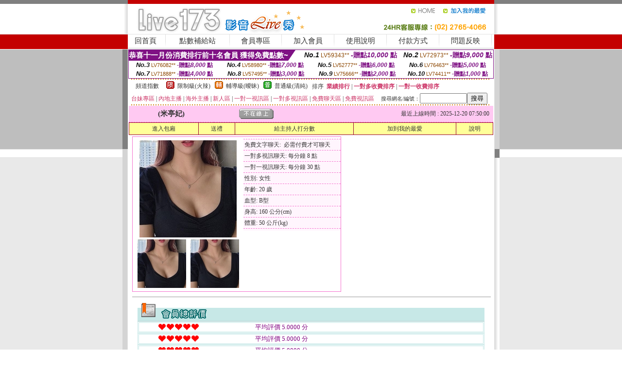

--- FILE ---
content_type: text/html; charset=Big5
request_url: http://344897.s29mm.com/?PUT=a_show&AID=123600&FID=344897&R2=&CHANNEL=
body_size: 12867
content:
<html><head><title>uu女神夜秀場真人性直播間</title><meta http-equiv=content-type content="text/html; charset=big5">
<meta name="Keywords" content="美女主播裸聊女,秀色團隊 ,金瓶梅女主播真人秀 ,18禁成人影音書 ,金瓶梅美女視訊主播網站 ,正柚直播App ,173liveshow視頻交友網站 ,農村美女熱舞視頻 ,美女真人表演視訊 ,快播色色影院 ,玩美女人視訊網站 ,美女愛愛視頻真人 ,一葉情成人網 ,酒窩直播App ,無碼色情網 ,網絡色情視頻聊天室直播 ,免費性愛 ,173美女主播視訊 ,日本歐美a片 ,漾美眉女主播直播視訊 ,哈雷聊天 視訊,台灣uu視頻聊天室,女同激情視頻,夫要視頻聊做愛天室網站手機版,愛薇兒成人,成人三級色情小說網,免費視訊聊天室,qq視頻語音聊天室,視訊鏡頭錄影程式,mmbox彩虹可以看黃秀的直播app ,ut聊天大廳,台灣甜心聊天室,伊莉影片區不能看,uu女神韓國美女視頻直播間 ,花花論壇,黑絲網襪美女的誘人色情寫真,美女黃色人體藝術圖片,大陸聊天視訊,uu女神夜秀場真人性直播間 ,免費進入裸聊室網址">
<meta name="description" content="美女主播裸聊女,秀色團隊 ,金瓶梅女主播真人秀 ,18禁成人影音書 ,金瓶梅美女視訊主播網站 ,正柚直播App ,173liveshow視頻交友網站 ,農村美女熱舞視頻 ,美女真人表演視訊 ,快播色色影院 ,玩美女人視訊網站 ,美女愛愛視頻真人 ,一葉情成人網 ,酒窩直播App ,無碼色情網 ,網絡色情視頻聊天室直播 ,免費性愛 ,173美女主播視訊 ,日本歐美a片 ,漾美眉女主播直播視訊 ,哈雷聊天 視訊,台灣uu視頻聊天室,女同激情視頻,夫要視頻聊做愛天室網站手機版,愛薇兒成人,成人三級色情小說網,免費視訊聊天室,qq視頻語音聊天室,視訊鏡頭錄影程式,mmbox彩虹可以看黃秀的直播app ,ut聊天大廳,台灣甜心聊天室,伊莉影片區不能看,uu女神韓國美女視頻直播間 ,花花論壇,黑絲網襪美女的誘人色情寫真,美女黃色人體藝術圖片,大陸聊天視訊,uu女神夜秀場真人性直播間 ,免費進入裸聊室網址">

<style type="text/css"><!--
.SS {font-size: 10px;line-height: 14px;}
.S {font-size: 11px;line-height: 16px;}
.M {font-size: 13px;line-height: 18px;}
.L {font-size: 15px;line-height: 20px;}
.LL {font-size: 17px;line-height: 22px;}
.LLL {font-size: 21px;line-height: 28px;}




body {
        font-size: 12px;
        height: 16px;
}


A:link { COLOR: #333333; TEXT-DECORATION: none }
A:active { COLOR: #333333; TEXT-DECORATION: none }
A:visited { COLOR: #333333; TEXT-DECORATION: none }
A:hover { COLOR: #CC0000; TEXT-DECORATION: underline }
.ainput { 
	font-size: 10pt;
	height: 22px;
	MARGIN-TOP: 2px;
	MARGIN-BOTTOM: 0px
}
select { 
	font-size: 9pt;
	height: 19px;
}
textarea { 
	font-size: 9pt;
	color: #666666;
}
td {
	font-size: 9pt;
	color: #333333;
	LETTER-SPACING: 0em;
	LINE-HEIGHT: 1.5em;
}
.style1 {
	color: #0074CE;
	font-family: Arial;
	font-weight: bold;
}
.style2 {
	font-family: Arial;
	font-weight: bold;
	color: #C40000;
}
.style3 {
	font-size: 12px;
	font-style: normal;
	LINE-HEIGHT: 1.6em;
	color: #C40000;
}
.style4 {
	font-size: 9pt;
	font-style: normal;
	LINE-HEIGHT: 1.6em;
	color: #E90080;
}
.style5 {
	font-size: 9pt;
	font-style: normal;
	LINE-HEIGHT: 1.6em;
	color: #FF8000;
}
.Table_f1 {
	font-size: 9pt;
	font-style: normal;
	LINE-HEIGHT: 1.5em;
	color: #E90080;
}
.Table_f2 {
	font-size: 9pt;
	font-style: normal;
	LINE-HEIGHT: 1.5em;
	color: #0074CE;
}
.Table_f3 {
	font-size: 9pt;
	font-style: normal;
	LINE-HEIGHT: 1.5em;
	color: #999999;
}
.Table_f4 {
	font-size: 9pt;
	font-style: normal;
	LINE-HEIGHT: 1.5em;
	color: #597D15;
}
.T11B_r {
	font-size: 11pt;
	font-weight: bold;
	LINE-HEIGHT: 1.6em;
	color: #C40000;
}
.T11B_b {
	font-size: 11pt;
	font-weight: bold;
	LINE-HEIGHT: 1.6em;
	color: #0066CC;
}
.T11B_b1 {
	font-size: 11pt;
	font-weight: bold;
	LINE-HEIGHT: 1.6em;
	color: #003399;
}
.t9 {
	font-size: 9pt;
	font-style: normal;
	LINE-HEIGHT: 1.5em;
	color: #0066CC;
}
.t9b {
	font-size: 10pt;
	font-style: normal;
	font-weight: bold;
	LINE-HEIGHT: 1.6em;
	font-family: Arial;
	color: #0066CC;
}

.t12b {
	font-size: 12pt;
	color: #004040;
	font-style: normal;
	font-weight: bold;
	LINE-HEIGHT: 1.6em;
	font-family: "Times New Roman", "Times", "serif";
}



--></style>
<script language="JavaScript" type="text/JavaScript">
function CHAT_GO(AID,FORMNAME){
document.form1_GO.AID.value=AID;
document.form1_GO.ROOM.value=AID;
document.form1_GO.MID.value=10000;
if(FORMNAME.uname.value=="" || FORMNAME.uname.value.indexOf("請輸入")!=-1)    {
  alert("請輸入暱稱");
  FORMNAME.uname.focus();
}else{
  var AWidth = screen.width-20;
  var AHeight = screen.height-80;
  if( document.all || document.layers ){
  utchat10000=window.open("","utchat10000","width="+AWidth+",height="+AHeight+",resizable=yes,toolbar=no,location=no,directories=no,status=no,menubar=no,copyhistory=no,top=0,left=0");
  }else{
  utchat10000=window.open("","utchat10000","width="+AWidth+",height="+AHeight+",resizable=yes,toolbar=no,location=no,directories=no,status=no,menubar=no,copyhistory=no,top=0,left=0");
  }
  document.form1_GO.uname.value=FORMNAME.uname.value;
  document.form1_GO.sex.value=FORMNAME.sex.value;
  document.form1_GO.submit();
}
}


function CHAT_GO123(AID){
  document.form1_GO.AID.value=AID;
  document.form1_GO.ROOM.value=AID;
  document.form1_GO.MID.value=10000;
  if(document.form1_GO.uname.value=="")    {
    alert("請輸入暱稱");
  }else{
    var AWidth = screen.width-20;
    var AHeight = screen.height-80;
    if( document.all || document.layers ){
    utchat10000=window.open("","utchat10000","width="+AWidth+",height="+AHeight+",resizable=yes,toolbar=no,location=no,directories=no,status=no,menubar=no,copyhistory=no,top=0,left=0");
    }else{
    utchat10000=window.open("","utchat10000","width="+AWidth+",height="+AHeight+",resizable=yes,toolbar=no,location=no,directories=no,status=no,menubar=no,copyhistory=no,top=0,left=0");
    }
    document.form1_GO.submit();
  }
}

function MM_swapImgRestore() { //v3.0
  var i,x,a=document.MM_sr; for(i=0;a&&i<a.length&&(x=a[i])&&x.oSrc;i++) x.src=x.oSrc;
}

function MM_preloadImages() { //v3.0
  var d=document; if(d.images){ if(!d.MM_p) d.MM_p=new Array();
    var i,j=d.MM_p.length,a=MM_preloadImages.arguments; for(i=0; i<a.length; i++)
    if (a[i].indexOf("#")!=0){ d.MM_p[j]=new Image; d.MM_p[j++].src=a[i];}}
}

function MM_findObj(n, d) { //v4.01
  var p,i,x;  if(!d) d=document; if((p=n.indexOf("?"))>0&&parent.frames.length) {
    d=parent.frames[n.substring(p+1)].document; n=n.substring(0,p);}
  if(!(x=d[n])&&d.all) x=d.all[n]; for (i=0;!x&&i<d.forms.length;i++) x=d.forms[i][n];
  for(i=0;!x&&d.layers&&i<d.layers.length;i++) x=MM_findObj(n,d.layers[i].document);
  if(!x && d.getElementById) x=d.getElementById(n); return x;
}

function MM_swapImage() { //v3.0
  var i,j=0,x,a=MM_swapImage.arguments; document.MM_sr=new Array; for(i=0;i<(a.length-2);i+=3)
   if ((x=MM_findObj(a[i]))!=null){document.MM_sr[j++]=x; if(!x.oSrc) x.oSrc=x.src; x.src=a[i+2];}
}
//-->
</script>


</head>
<!--body topMargin=0 marginheight=0 marginwidth=0 BACKGROUND='/images_live173/bg.gif'-->
<table width='776' border='0' align='center' cellpadding='0' cellspacing='0'><tr><td width='11' valign='top' background='images_live173/Tab_L2.gif'><img src='images_live173/Tab_L1.gif' width='11' height='325'></td><td width='754' align='center' valign='top' bgcolor='#FFFFFF'><body topMargin=0 marginheight=0 marginwidth=0 BACKGROUND='/images_live173/bg.gif'><table width='754' border='0' cellspacing='0' cellpadding='0'><tr><td height='8' bgcolor='#C40000'><img src='/images_live173//sx.gif' width='1' height='1'></td></tr>
<tr><td height='62'><table width='754' border='0' cellspacing='0' cellpadding='0'>
<tr><td width='365'><img src='/images_live173//logo.gif' width='365' height='62'></td>
<td width='389'><table width='389' border='0' cellspacing='0' cellpadding='0'>
<tr><td height='27' align='right'><a href='http://344897.s29mm.com/?FID=344897' target='_top'><img src='/images_live173//home.gif' width='66' height='27' border='0'></a><a href="javascript:window.external.AddFavorite ('http://344897.s29mm.com/?FID=344897','Live173影音Live秀')"><img src='/images_live173//myfavorites.gif' width='108' height='27' border='0'></a></td></tr><tr><td height='35' align='right'><img src='/images_live173//tel.gif' width='389' height='35'></td></tr></table></td></tr></table></td></tr></table><table width='754' border='0' cellspacing='0' cellpadding='0'><tr>
<td height='1' bgcolor='#E1E1E1'><img src='images_live173/sx.gif' width='1' height='1'></td></tr>
<tr><td height='27' valign='top' bgcolor='#FFFFFF'><table width='754' height='27' border='0' cellpadding='0' cellspacing='0' CLASS=L><tr align='center'><td CLASS=L><a href='./?FID=344897'>回首頁</A></td><td width='11'  CLASS=L><img src='images_live173/menuline.gif' width='11' height='27'></td><td CLASS=L><a href='/PAY1/?UID=&FID=344897' TARGET='_blank'>點數補給站</A></td><td width='11'  CLASS=L><img src='images_live173/menuline.gif' width='11' height='27'></td><td CLASS=L><a href='./?PUT=up&FID=344897' target='_top'>會員專區</span></A></td><td width='11'  CLASS=L><img src='images_live173/menuline.gif' width='11' height='27'></td><td CLASS=L><a href='./?PUT=up_reg&s=0&FID=344897' target='_top'>加入會員</span></A></td><td width='11'><img src='images_live173/menuline.gif' width='11' height='27'></td><td  CLASS=L><a href='./?PUT=faq&FID=344897'>使用說明</span></A></td><td width='11'><img src='images_live173/menuline.gif' width='11' height='27'></td><td  CLASS=L><a href='./?PUT=pay_doc1&FID=344897'>付款方式</span></A></td><td width='11'><img src='images_live173/menuline.gif' width='11' height='27'></td><td  CLASS=L><a href='./?PUT=mailbox&FID=344897'>問題反映</A></td><td width='11'><img src='images_live173/menuline.gif' width='11' height='27'></td><td  CLASS=L></td></tr></table></td></tr></table><table width='754' border='0' cellspacing='0' cellpadding='0'><tr><td height='4' bgcolor='#E9E9E9'><img src='images_live173/sx.gif' width='1' height='1'></td></tr></table><table border='0' cellspacing='0' cellpadding='0' ALIGN='CENTER' bgcolor='#FFFFFF' width='750'><tr><td><div style="margin:0 auto;width: 750px;border:1px solid #7f1184; font-family:Helvetica, Arial, 微軟正黑體 ,sans-serif;font-size: 12px; background-color: #ffffff">
 <table border="0" cellpadding="0" cellspacing="0" width="100%">
        <tr>
          <td align="left" valign="top">
            <table border="0" cellpadding="0" cellspacing="0" height="22">
              <tr>
                <td bgcolor="#7f1184"><b style="color:#FFFFFF;font-size:15px"> 恭喜十一月份消費排行前十名會員 獲得免費點數~</b></td>
                <td width="15">
                  <div style="border-style: solid;border-width: 22px 15px 0 0;border-color: #7e1184 transparent transparent transparent;"></div>
                </td>
              </tr>
            </table>
          </td>
          <td align="left">
            <b style="color:#111111;font-size:14px"><em>No.1</em></b>&nbsp;<span style="color:#8c4600;font-size:12px">LV59343**</span>
            <b style="color:#7f1184;font-size:14px"> -贈點<em>10,000</em> 點</b>
          </td>
          <td align="center" width="25%">
            <b style="color:#111111;font-size:14px"><em>No.2</em></b>&nbsp;<span style="color:#8c4600;font-size:12px">LV72973**</span>
            <b style="color:#7f1184;font-size:14px"> -贈點<em>9,000</em> 點</b>
          </td>
        </tr>
      </table>
      <table border="0" cellpadding="0" cellspacing="0" width="100%">
        <tr>
          <td align="center" width="25%">
            <b style="color:#111111;font-size:13px"><em>No.3</em></b>&nbsp;<span style="color:#8c4600;font-size:11px">LV76082**</span>
            <b style="color:#7f1184;font-size:12px"> -贈點<em>8,000</em> 點</b>
          </td>
          <td align="center" width="25%">
            <b style="color:#111111;font-size:13px"><em>No.4</em></b>&nbsp;<span style="color:#8c4600;font-size:11px">LV58980**</span>
            <b style="color:#7f1184;font-size:12px"> -贈點<em>7,000</em> 點</b>
          </td>
          <td align="center" width="25%">
            <b style="color:#111111;font-size:13px"><em>No.5</em></b>&nbsp;<span style="color:#8c4600;font-size:11px">LV52777**</span>
            <b style="color:#7f1184;font-size:12px"> -贈點<em>6,000</em> 點</b>
          </td>
          <td align="center">
            <b style="color:#111111;font-size:13px"><em>No.6</em></b>&nbsp;<span style="color:#8c4600;font-size:11px">LV76463**</span>
            <b style="color:#7f1184;font-size:12px"> -贈點<em>5,000</em> 點</b>
          </td>
        </tr>
      </table>
      <table border="0" cellpadding="0" cellspacing="0" width="100%">
        <tr>
          <td align="center" width="25%">
            <b style="color:#111111;font-size:13px"><em>No.7</em></b>&nbsp;<span style="color:#8c4600;font-size:11px">LV71888**</span>
            <b style="color:#7f1184;font-size:12px"> -贈點<em>4,000</em> 點</b>
          </td>
          <td align="center" width="25%">
            <b style="color:#111111;font-size:13px"><em>No.8</em></b>&nbsp;<span style="color:#8c4600;font-size:11px">LV57495**</span>
            <b style="color:#7f1184;font-size:12px"> -贈點<em>3,000</em> 點</b>
          </td>
          <td align="center" width="25%">
            <b style="color:#111111;font-size:13px"><em>No.9</em></b>&nbsp;<span style="color:#8c4600;font-size:11px">LV75666**</span>
            <b style="color:#7f1184;font-size:12px"> -贈點<em>2,000</em> 點</b>
          </td>
          <td align="center" width="25%">
            <b style="color:#111111;font-size:13px"><em>No.10</em></b>&nbsp;<span style="color:#8c4600;font-size:11px">LV74411**</span>
            <b style="color:#7f1184;font-size:12px"> -贈點<em>1,000</em> 點</b>
          </td>
        </tr>
      </table>
    </div>
</td></tr></table><table width='740' height='25' border='0' cellpadding='0' cellspacing='0' bgcolor='#FFFFFF' ALIGN=CENTER CLASS=S><tr> <td height='2' background='img/dot.gif'><img src='img/dot.gif' width='5' height='2'></td></tr><tr><td><table border='0' cellpadding='0' cellspacing='3' CLASS='M'><tr><td>&nbsp;&nbsp;頻道指數&nbsp;&nbsp;</TD><TD CLASS='M'>&nbsp;&nbsp;<A HREF='./index.phtml?PUT=A_SORT&SORT=R41&FID=344897'><img src='/images/slevel1.gif' width='17' height='16' BORDER='0' TITLE='節目等級為限制級適合年齡滿21歲之成人進入'></A></TD><TD>&nbsp;<A HREF='./index.phtml?PUT=A_SORT&SORT=R41&FID=344897'>限制級(火辣)</A></TD><TD>&nbsp;&nbsp;<A HREF='./index.phtml?PUT=A_SORT&SORT=R42&FID=344897'><img src='/images/slevel2.gif' width='17' height='16' BORDER='0' TITLE='節目等級為輔導級適合年齡滿18歲之成人進入'></A></TD><TD>&nbsp;<A HREF='./index.phtml?PUT=A_SORT&SORT=R42&FID=344897'>輔導級(曖昧)</A></TD><TD>&nbsp;&nbsp;<A HREF='./index.phtml?PUT=A_SORT&SORT=R40&FID=344897'><img src='/images/slevel0.gif' width='17' height='16' BORDER='0' TITLE='節目等級為普通級適合所有年齡層進入'></A></TD><TD>&nbsp;<A HREF='./index.phtml?PUT=A_SORT&SORT=R40&FID=344897'>普通級(清純)</A></TD><TD><table width='100%' height='20' border='0' cellpadding='0' cellspacing='0' CLASS='S'><tr><td valign='bottom'>&nbsp;&nbsp;排序&nbsp;&nbsp;<strong><a href='./index.phtml?PUT=A_SORT&SORT=N&ON=&FID=344897'><font color='#CC3366'>業績排行</font></a></strong>&nbsp;|&nbsp;<strong><a href='./index.phtml?PUT=A_SORT&SORT=R6&FID=344897'><font color='#CC3366'>一對多收費排序</font></a></strong>&nbsp;|&nbsp;<strong><a href='./index.phtml?PUT=A_SORT&SORT=R7&FID=344897'><font color='#CC3366'>一對一收費排序</font></a></strong></font></div></td></tr></table></td></tr></table><table width='100%' height='20' border='0' cellpadding='0' cellspacing='0'><tr><td><a href='./index.phtml?PUT=A_SORT&SORT=TW&FID=344897'><font color='#CC3366'>台妹專區</font></a>&nbsp;|&nbsp;<a href='./index.phtml?PUT=A_SORT&SORT=CN&FID=344897'><font color='#CC3366'>內地主播</font></a>&nbsp;|&nbsp;<a href='./index.phtml?PUT=A_SORT&SORT=GLOBAL&FID=344897'><font color='#CC3366'>海外主播</font></a>&nbsp;|&nbsp;<a href='./index.phtml?PUT=A_SORT&SORT=NEW&FID=344897'><font color='#CC3366'>新人區</font></a></strong>&nbsp;|&nbsp;<a href='./index.phtml?PUT=A_SORT&SORT=R52&FID=344897'><font color='#CC3366'>一對一視訊區</font></a></strong>&nbsp;|&nbsp;<a href='./index.phtml?PUT=A_SORT&SORT=R54&FID=344897'><font color='#CC3366'>一對多視訊區</font></a></strong>&nbsp;|&nbsp;<a href='./index.phtml?PUT=A_SORT&SORT=R51&FID=344897'><font color='#CC3366'>免費聊天區</font></a></strong>&nbsp;|&nbsp;<a href='./index.phtml?PUT=A_SORT&SORT=R53&FID=344897'><font color='#CC3366'>免費視訊區</font></a></strong></font></div></TD><TD><table border='0' cellspacing='0' bgcolor='#FFFFFF' cellpadding='0'><form name='SEARCHFORM123' action='./index.phtml' align=center method=POST><input type=hidden name='PUT' value='a_show'><input type=hidden name='FID' value='344897'><TR><TD class='S'>搜尋網名/編號：<input type='text' name='KEY_STR' size='10' VALUE=''><input type='SUBMIT' value='搜尋' name='B2'></td></tr></FORM></table></TD></tr></table><tr> <td height='2' background='img/dot.gif'><img src='img/dot.gif' width='5' height='2'></td></tr></td></tr></table><table width='750' border='0' cellspacing='0' cellpadding='0' ALIGN=CENTER BGCOLOR='#FFFFFF'><TR><TD><CENTER>
<SCRIPT language='JavaScript'>
function CHECK_SEARCH_KEY(FORMNAME){
  var error;
  if (FORMNAME.KEY_STR.value.length<2){
    alert('您輸入的搜尋字串必需多於 2 字元!!');
    FORMNAME.KEY_STR.focus();
    return false;
  }
  return true;
}
</SCRIPT>
<script>function BOOKMARKAID(){var BASE_URL='http://344897.s29mm.com/?PUT=a_show&AID=123600&FID=344897&R2=&CHANNEL=R52';var BASE_TITLE='米亭妃影音視訊聊天室 - 米亭妃 ';if ((navigator.appName == "Microsoft Internet Explorer") && (parseInt(navigator.appVersion) >= 4)) {
window.external.AddFavorite (BASE_URL,BASE_TITLE);
}else {
var msg = '為了方便您下次再進入本網站請 [ 加入我的最愛]!';
if(navigator.appName == 'Netscape'){msg += '(CTRL-D)';}
alert(msg);
}
}</script><SCRIPT>
function CHATGO(AID,ACTIONTYPE){
  document.FORM_GO_CHAT.ACTIONTYPE.value=ACTIONTYPE;
  document.FORM_GO_CHAT.AID.value=AID;
  document.FORM_GO_CHAT.ROOM.value=AID;
  document.FORM_GO_CHAT.MID.value=10000;
  document.FORM_GO_CHAT.target="A_"+AID;
  var AW = screen.availWidth;
  var AH = screen.availHeight;document.FORM_GO_CHAT.submit();}</SCRIPT><table width='0' border='0' cellpadding='0' cellspacing='0'><TR><TD></TD></TR>
<form method='GET' action='/V4/index.phtml'  target='_blank' name='FORM_GO_CHAT'>
<input type='HIDDEN' name='sex' value=''>
<input type='HIDDEN' name='sextype' value=''>
<input type='HIDDEN' name='age' value=''>
<input type='HIDDEN' name='ACTIONTYPE' value=''><input type='HIDDEN' name='MID' value='344897'>
<input type='HIDDEN' name='UID' value=''>
<input type='HIDDEN' name='ROOM' value='123600'>
<input type='HIDDEN' name='AID' value='123600'>
<input type='HIDDEN' name='FID' value='344897'>
</form></TABLE><table border='0' width='750' cellspacing='1' cellpadding='0' align='center' CLASS=M><tr><td ALIGN=CENTER>
<TABLE border='0' width='100%' cellspacing='0' cellpadding='4' CLASS=M>
<TR><TD style='background:#FFC9F2;padding:6px 8px 6px 8px;border-bottom:1px dashed #F572CF' CLASS='L' ALIGN='CENTER' VALIGN=TOP><B>
 &nbsp;&nbsp;(米亭妃)&nbsp;&nbsp;</TD>
<TD style='background:#FFC9F2;padding:6px 8px 6px 8px;border-bottom:1px dashed #F572CF' CLASS='L' ALIGN='CENTER' VALIGN=TOP><B>
<IMG SRC='/T008IMG/offline.gif'>
</TD>
<TD style='background:#FFC9F2;padding:6px 8px 6px 8px;border-bottom:1px dashed #F572CF' align='right'>最近上線時間 : 2025-12-20 07:50:00 </TD></TR>
</TD></TR></TABLE>
<TABLE CLASS=M WIDTH=100% ALIGN=CENTER border='1' cellpadding='1' cellspacing='0' style='border-collapse: collapse' bordercolor='#990033'><TR><TD  ALIGN=CENTER onmouseover="this.bgColor='#FFCC33';" onmouseout="this.bgColor='#FFFF99'"; BGCOLOR='#FFFF99' HEIGHT='25 '><A href="Javascript:CHATGO('123600','3');">
進入包廂
</A>
</TD><TD  ALIGN=CENTER onmouseover="this.bgColor='#FFCC33';" onmouseout="this.bgColor='#FFFF99'"; BGCOLOR='#FFFF99' HEIGHT='25 '><A href='./?PUT=gift_send&AID=123600&FID=344897'>送禮</A>
</TD><TD  ALIGN=CENTER onmouseover="this.bgColor='#FFCC33';" onmouseout="this.bgColor='#FFFF99'"; BGCOLOR='#FFFF99' HEIGHT='25 '><A href='./index.phtml?PUT=a_vote_edit&AID=123600&FID=344897'>給主持人打分數</A>
</TD><TD  ALIGN=CENTER onmouseover="this.bgColor='#FFCC33';" onmouseout="this.bgColor='#FFFF99'"; BGCOLOR='#FFFF99' HEIGHT='25 '><A href='JavaScript:BOOKMARKAID();'>加到我的最愛</A>
</TD><TD  ALIGN=CENTER onmouseover="this.bgColor='#FFCC33';" onmouseout="this.bgColor='#FFFF99'"; BGCOLOR='#FFFF99' HEIGHT='25 '><A href='./index.phtml?PUT=faq&FID=344897'>說明</A>
</TD></TR></TABLE><TABLE border='0' width='750' cellspacing='0' cellpadding='0' BGCOLOR='FFFFFF' CLASS=S>
<TR>
<TD>
<center>
<TABLE width='99%' CLASS='M'><TR><TD>
<TABLE border='0' width='420' cellspacing='0' cellpadding='0' style='border:1px solid #F572CF;margin:0px 10px 10px 0px' bgcolor='#FFFFFF' align='left' margin:0px 10px 10px 0px' bgcolor='#FFFFFF'>
<TR>
<TD valign='top' style='padding:4px 4px 4px 4px' style='border-right:1px dashed #F572CF;'>
<TABLE border='0' width='220'>
<TR>
<TD COLSPAN='2' ALIGN='CENTER' VALIGN='TOP' WIDTH=220>
<A HREF='/V4/?AID=123600&FID=344897&WEBID=' TARGET='AID123600'><IMG SRC='/A_PH/123600/1-200x200.jpg' BORDER='0'></A></TD></TR>
<TR><TD COLSPAN='1' ALIGN='CENTER' VALIGN='TOP' WIDTH='50%'><A HREF='/V4/?AID=123600&FID=344897&WEBID=' TARGET='AID123600'><IMG SRC='/A_PH/123600/2-100x100.jpg' BORDER='0'></A></TD><TD COLSPAN='1' ALIGN='CENTER' VALIGN='TOP' WIDTH='50%'><A HREF='/V4/?AID=123600&FID=344897&WEBID=' TARGET='AID123600'><IMG SRC='/A_PH/123600/3-100x100.jpg' BORDER='0'></A></TD></TR></TABLE>
</TD>
<TD valign='top' style='padding:4px 0px 0px 0px' WIDTH='100%'>
<TABLE border='0' width='200' cellspacing='0' cellpadding='2' CLASS=M BGCOLOR='#FFF5FD'><TR><TD style='border-top:1px dashed #F572CF;'>免費文字聊天:&nbsp; 必需付費才可聊天</TD></TR>
<TR><TD style='border-top:1px dashed #F572CF;'>一對多視訊聊天:&nbsp;每分鐘 8 點</TD></TR>
<TR><TD style='border-top:1px dashed #F572CF;'>一對一視訊聊天:&nbsp;每分鐘 30 點</TD></TR>
<TR><TD style='border-top:1px dashed #F572CF;'>性別:&nbsp;女性</TD></TR>
<TR><TD style='border-top:1px dashed #F572CF;'>年齡:&nbsp;20 歲</TD></TR>
<TR><TD style='border-top:1px dashed #F572CF;'>血型:&nbsp;B型</TD></TR>
<TR><TD style='border-top:1px dashed #F572CF;'>身高:&nbsp;160 公分(cm)</TD></TR>
<TR><TD style='border-top:1px dashed #F572CF;'>體重:&nbsp;50 公斤(kg)</TD></TR>
<TR><TD style='border-top:1px dashed #F572CF;'></TD></TR>
</TABLE>
</TD>
</TR>
</TABLE>
<HR SIZE=1 COLOR=999999 WIDTH=100%></TD></TR></TABLE>
</center>
</TD>
</TR>
</TABLE>
</TD></TR></TABLE>
<table border='0' cellpadding='0' cellspacing='0' width='95%' id='table12'>
<tr><td background='/images_vote/bar_bg.gif'><img border='0' src='/images_vote/bar1.gif'></td></tr></table>
<table border='0' cellpadding='0' cellspacing='0' width='95%' id='table13'><tr><td align='center' colspan='3'><table border='0' cellpadding='0' cellspacing='0' width='100%' id='table37' style='border: 3px double #C7E8E7'><tr><td width='39'><p align='center'><font size='2' color='#800080'></font></td><td WIDTH=200><img border='0' src='/images_vote/icon_love.gif' width='17' height='17'><img border='0' src='/images_vote/icon_love.gif' width='17' height='17'><img border='0' src='/images_vote/icon_love.gif' width='17' height='17'><img border='0' src='/images_vote/icon_love.gif' width='17' height='17'><img border='0' src='/images_vote/icon_love.gif' width='17' height='17'></td><td><font size='2' color='#800080'>平均評價 5.0000 分</font></td></tr></table><table border='0' cellpadding='0' cellspacing='0' width='100%' id='table37' style='border: 3px double #C7E8E7'><tr><td width='39'><p align='center'><font size='2' color='#800080'></font></td><td WIDTH=200><img border='0' src='/images_vote/icon_love.gif' width='17' height='17'><img border='0' src='/images_vote/icon_love.gif' width='17' height='17'><img border='0' src='/images_vote/icon_love.gif' width='17' height='17'><img border='0' src='/images_vote/icon_love.gif' width='17' height='17'><img border='0' src='/images_vote/icon_love.gif' width='17' height='17'></td><td><font size='2' color='#800080'>平均評價 5.0000 分</font></td></tr></table><table border='0' cellpadding='0' cellspacing='0' width='100%' id='table37' style='border: 3px double #C7E8E7'><tr><td width='39'><p align='center'><font size='2' color='#800080'></font></td><td WIDTH=200><img border='0' src='/images_vote/icon_love.gif' width='17' height='17'><img border='0' src='/images_vote/icon_love.gif' width='17' height='17'><img border='0' src='/images_vote/icon_love.gif' width='17' height='17'><img border='0' src='/images_vote/icon_love.gif' width='17' height='17'><img border='0' src='/images_vote/icon_love.gif' width='17' height='17'></td><td><font size='2' color='#800080'>平均評價 5.0000 分</font></td></tr></table><table border='0' cellpadding='0' cellspacing='0' width='100%' id='table37' style='border: 3px double #C7E8E7'><tr><td width='39'><p align='center'><font size='2' color='#800080'></font></td><td WIDTH=200><img border='0' src='/images_vote/icon_love.gif' width='17' height='17'><img border='0' src='/images_vote/icon_love.gif' width='17' height='17'><img border='0' src='/images_vote/icon_love.gif' width='17' height='17'><img border='0' src='/images_vote/icon_love.gif' width='17' height='17'><img border='0' src='/images_vote/icon_love.gif' width='17' height='17'></td><td><font size='2' color='#800080'>平均評價 5.0000 分</font></td></tr></table></td></tr></TABLE><table border='0' cellpadding='0' cellspacing='0' width='95%' id='table13'><tr><td align='center' colspan='3'><tr><td width='42' align='center'>　</td><td><font size='2' color='#808080'>註﹕最高值 5分</font></td><td width='177'><a href='/index.phtml?PUT=a_vote_edit&AID=123600' target=_blank><img border='0' src='/images_vote/bt_g2.gif' width='120' height='27'></a></td></tr></table><table border='0' cellpadding='0' cellspacing='0' width='95%' id='table14'><tr><td background='/images_vote/bar_bg.gif'><img border='0' src='/images_vote/bar2.gif'></td></tr></table><table border='0' cellpadding='0' cellspacing='0' width='95%' id='table30' style='border: 3px double #C7E8E7; '><tr><td><table border='0' cellpadding='0' cellspacing='0' id='table31' style='font-size: 10pt' width=100%><tr><td align='center'><td><img border='0' src='/images_vote/icon_love.gif' width='17' height='17'><img border='0' src='/images_vote/icon_love.gif' width='17' height='17'><img border='0' src='/images_vote/icon_love.gif' width='17' height='17'><img border='0' src='/images_vote/icon_love.gif' width='17' height='17'><img border='0' src='/images_vote/icon_love.gif' width='17' height='17'><td align='center'><td><img border='0' src='/images_vote/icon_love.gif' width='17' height='17'><img border='0' src='/images_vote/icon_love.gif' width='17' height='17'><img border='0' src='/images_vote/icon_love.gif' width='17' height='17'><img border='0' src='/images_vote/icon_love.gif' width='17' height='17'><img border='0' src='/images_vote/icon_love.gif' width='17' height='17'><td align='center'><td><img border='0' src='/images_vote/icon_love.gif' width='17' height='17'><img border='0' src='/images_vote/icon_love.gif' width='17' height='17'><img border='0' src='/images_vote/icon_love.gif' width='17' height='17'><img border='0' src='/images_vote/icon_love.gif' width='17' height='17'><img border='0' src='/images_vote/icon_love.gif' width='17' height='17'><td align='center'><td><img border='0' src='/images_vote/icon_love.gif' width='17' height='17'><img border='0' src='/images_vote/icon_love.gif' width='17' height='17'><img border='0' src='/images_vote/icon_love.gif' width='17' height='17'><img border='0' src='/images_vote/icon_love.gif' width='17' height='17'><img border='0' src='/images_vote/icon_love.gif' width='17' height='17'><tr><td align='left' colspan='8'><font size='2' color='#800080'>會員[ LV7203307 ]<B> only-lonely</B> 的評論：</font>滿足我的想像力 ，希望有天能夠成真 <FONT CLASS=S>( 2025-12-13 02:56:05 )</FONT></td></tr></table></td></tr></table><table border='0' cellpadding='0' cellspacing='0' width='95%' id='table30' style='border: 3px double #C7E8E7; '><tr><td><table border='0' cellpadding='0' cellspacing='0' id='table31' style='font-size: 10pt' width=100%><tr><td align='center'><td><img border='0' src='/images_vote/icon_love.gif' width='17' height='17'><img border='0' src='/images_vote/icon_love.gif' width='17' height='17'><img border='0' src='/images_vote/icon_love.gif' width='17' height='17'><img border='0' src='/images_vote/icon_love.gif' width='17' height='17'><img border='0' src='/images_vote/icon_love.gif' width='17' height='17'><td align='center'><td><img border='0' src='/images_vote/icon_love.gif' width='17' height='17'><img border='0' src='/images_vote/icon_love.gif' width='17' height='17'><img border='0' src='/images_vote/icon_love.gif' width='17' height='17'><img border='0' src='/images_vote/icon_love.gif' width='17' height='17'><img border='0' src='/images_vote/icon_love.gif' width='17' height='17'><td align='center'><td><img border='0' src='/images_vote/icon_love.gif' width='17' height='17'><img border='0' src='/images_vote/icon_love.gif' width='17' height='17'><img border='0' src='/images_vote/icon_love.gif' width='17' height='17'><img border='0' src='/images_vote/icon_love.gif' width='17' height='17'><img border='0' src='/images_vote/icon_love.gif' width='17' height='17'><td align='center'><td><img border='0' src='/images_vote/icon_love.gif' width='17' height='17'><img border='0' src='/images_vote/icon_love.gif' width='17' height='17'><img border='0' src='/images_vote/icon_love.gif' width='17' height='17'><img border='0' src='/images_vote/icon_love.gif' width='17' height='17'><img border='0' src='/images_vote/icon_love.gif' width='17' height='17'><tr><td align='left' colspan='8'><font size='2' color='#800080'>會員[ LV2200160 ]<B> Rrr990</B> 的評論：</font> <FONT CLASS=S>( 2025-12-12 17:34:49 )</FONT></td></tr></table></td></tr></table><table border='0' cellpadding='0' cellspacing='0' width='95%' id='table30' style='border: 3px double #C7E8E7; '><tr><td><table border='0' cellpadding='0' cellspacing='0' id='table31' style='font-size: 10pt' width=100%><tr><td align='center'><td><img border='0' src='/images_vote/icon_love.gif' width='17' height='17'><img border='0' src='/images_vote/icon_love.gif' width='17' height='17'><img border='0' src='/images_vote/icon_love.gif' width='17' height='17'><img border='0' src='/images_vote/icon_love.gif' width='17' height='17'><img border='0' src='/images_vote/icon_love.gif' width='17' height='17'><td align='center'><td><img border='0' src='/images_vote/icon_love.gif' width='17' height='17'><img border='0' src='/images_vote/icon_love.gif' width='17' height='17'><img border='0' src='/images_vote/icon_love.gif' width='17' height='17'><img border='0' src='/images_vote/icon_love.gif' width='17' height='17'><img border='0' src='/images_vote/icon_love.gif' width='17' height='17'><td align='center'><td><img border='0' src='/images_vote/icon_love.gif' width='17' height='17'><img border='0' src='/images_vote/icon_love.gif' width='17' height='17'><img border='0' src='/images_vote/icon_love.gif' width='17' height='17'><img border='0' src='/images_vote/icon_love.gif' width='17' height='17'><img border='0' src='/images_vote/icon_love.gif' width='17' height='17'><td align='center'><td><img border='0' src='/images_vote/icon_love.gif' width='17' height='17'><img border='0' src='/images_vote/icon_love.gif' width='17' height='17'><img border='0' src='/images_vote/icon_love.gif' width='17' height='17'><img border='0' src='/images_vote/icon_love.gif' width='17' height='17'><img border='0' src='/images_vote/icon_love.gif' width='17' height='17'><tr><td align='left' colspan='8'><font size='2' color='#800080'>會員[ LV7647874 ]<B> 墨</B> 的評論：</font> <FONT CLASS=S>( 2025-12-12 02:35:00 )</FONT></td></tr></table></td></tr></table><table border='0' cellpadding='0' cellspacing='0' width='95%' id='table30' style='border: 3px double #C7E8E7; '><tr><td><table border='0' cellpadding='0' cellspacing='0' id='table31' style='font-size: 10pt' width=100%><tr><td align='center'><td><img border='0' src='/images_vote/icon_love.gif' width='17' height='17'><img border='0' src='/images_vote/icon_love.gif' width='17' height='17'><img border='0' src='/images_vote/icon_love.gif' width='17' height='17'><img border='0' src='/images_vote/icon_love.gif' width='17' height='17'><img border='0' src='/images_vote/icon_love.gif' width='17' height='17'><td align='center'><td><img border='0' src='/images_vote/icon_love.gif' width='17' height='17'><img border='0' src='/images_vote/icon_love.gif' width='17' height='17'><img border='0' src='/images_vote/icon_love.gif' width='17' height='17'><img border='0' src='/images_vote/icon_love.gif' width='17' height='17'><img border='0' src='/images_vote/icon_love.gif' width='17' height='17'><td align='center'><td><img border='0' src='/images_vote/icon_love.gif' width='17' height='17'><img border='0' src='/images_vote/icon_love.gif' width='17' height='17'><img border='0' src='/images_vote/icon_love.gif' width='17' height='17'><img border='0' src='/images_vote/icon_love.gif' width='17' height='17'><img border='0' src='/images_vote/icon_love.gif' width='17' height='17'><td align='center'><td><img border='0' src='/images_vote/icon_love.gif' width='17' height='17'><img border='0' src='/images_vote/icon_love.gif' width='17' height='17'><img border='0' src='/images_vote/icon_love.gif' width='17' height='17'><img border='0' src='/images_vote/icon_love.gif' width='17' height='17'><img border='0' src='/images_vote/icon_love.gif' width='17' height='17'><tr><td align='left' colspan='8'><font size='2' color='#800080'>會員[ LV1033121 ]<B> 16公分想壞壞</B> 的評論：</font>身材一級棒，配合度高 <FONT CLASS=S>( 2025-12-08 05:30:38 )</FONT></td></tr></table></td></tr></table><table border='0' cellpadding='0' cellspacing='0' width='95%' id='table30' style='border: 3px double #C7E8E7; '><tr><td><table border='0' cellpadding='0' cellspacing='0' id='table31' style='font-size: 10pt' width=100%><tr><td align='center'><td><img border='0' src='/images_vote/icon_love.gif' width='17' height='17'><img border='0' src='/images_vote/icon_love.gif' width='17' height='17'><img border='0' src='/images_vote/icon_love.gif' width='17' height='17'><img border='0' src='/images_vote/icon_love.gif' width='17' height='17'><img border='0' src='/images_vote/icon_love.gif' width='17' height='17'><td align='center'><td><img border='0' src='/images_vote/icon_love.gif' width='17' height='17'><img border='0' src='/images_vote/icon_love.gif' width='17' height='17'><img border='0' src='/images_vote/icon_love.gif' width='17' height='17'><img border='0' src='/images_vote/icon_love.gif' width='17' height='17'><img border='0' src='/images_vote/icon_love.gif' width='17' height='17'><td align='center'><td><img border='0' src='/images_vote/icon_love.gif' width='17' height='17'><img border='0' src='/images_vote/icon_love.gif' width='17' height='17'><img border='0' src='/images_vote/icon_love.gif' width='17' height='17'><img border='0' src='/images_vote/icon_love.gif' width='17' height='17'><img border='0' src='/images_vote/icon_love.gif' width='17' height='17'><td align='center'><td><img border='0' src='/images_vote/icon_love.gif' width='17' height='17'><img border='0' src='/images_vote/icon_love.gif' width='17' height='17'><img border='0' src='/images_vote/icon_love.gif' width='17' height='17'><img border='0' src='/images_vote/icon_love.gif' width='17' height='17'><img border='0' src='/images_vote/icon_love.gif' width='17' height='17'><tr><td align='left' colspan='8'><font size='2' color='#800080'>會員[ LV7556561 ]<B> 秦教授</B> 的評論：</font>ㄋㄟㄋㄟ好看 <FONT CLASS=S>( 2025-12-06 05:55:43 )</FONT></td></tr></table></td></tr></table><table border='0' cellpadding='0' cellspacing='0' width='95%' id='table30' style='border: 3px double #C7E8E7; '><tr><td><table border='0' cellpadding='0' cellspacing='0' id='table31' style='font-size: 10pt' width=100%><tr><td align='center'><td><img border='0' src='/images_vote/icon_love.gif' width='17' height='17'><img border='0' src='/images_vote/icon_love.gif' width='17' height='17'><img border='0' src='/images_vote/icon_love.gif' width='17' height='17'><img border='0' src='/images_vote/icon_love.gif' width='17' height='17'><img border='0' src='/images_vote/icon_love.gif' width='17' height='17'><td align='center'><td><img border='0' src='/images_vote/icon_love.gif' width='17' height='17'><img border='0' src='/images_vote/icon_love.gif' width='17' height='17'><img border='0' src='/images_vote/icon_love.gif' width='17' height='17'><img border='0' src='/images_vote/icon_love.gif' width='17' height='17'><img border='0' src='/images_vote/icon_love.gif' width='17' height='17'><td align='center'><td><img border='0' src='/images_vote/icon_love.gif' width='17' height='17'><img border='0' src='/images_vote/icon_love.gif' width='17' height='17'><img border='0' src='/images_vote/icon_love.gif' width='17' height='17'><img border='0' src='/images_vote/icon_love.gif' width='17' height='17'><img border='0' src='/images_vote/icon_love.gif' width='17' height='17'><td align='center'><td><img border='0' src='/images_vote/icon_love.gif' width='17' height='17'><img border='0' src='/images_vote/icon_love.gif' width='17' height='17'><img border='0' src='/images_vote/icon_love.gif' width='17' height='17'><img border='0' src='/images_vote/icon_love.gif' width='17' height='17'><img border='0' src='/images_vote/icon_love.gif' width='17' height='17'><tr><td align='left' colspan='8'><font size='2' color='#800080'>會員[ LV5731548 ]<B> 阿荒</B> 的評論：</font>身材好 錯過可惜 <FONT CLASS=S>( 2025-11-26 02:53:55 )</FONT></td></tr></table></td></tr></table><table border='0' cellpadding='0' cellspacing='0' width='95%' id='table30' style='border: 3px double #C7E8E7; '><tr><td><table border='0' cellpadding='0' cellspacing='0' id='table31' style='font-size: 10pt' width=100%><tr><td align='center'><td><img border='0' src='/images_vote/icon_love.gif' width='17' height='17'><img border='0' src='/images_vote/icon_love.gif' width='17' height='17'><img border='0' src='/images_vote/icon_love.gif' width='17' height='17'><img border='0' src='/images_vote/icon_love.gif' width='17' height='17'><img border='0' src='/images_vote/icon_love.gif' width='17' height='17'><td align='center'><td><img border='0' src='/images_vote/icon_love.gif' width='17' height='17'><img border='0' src='/images_vote/icon_love.gif' width='17' height='17'><img border='0' src='/images_vote/icon_love.gif' width='17' height='17'><img border='0' src='/images_vote/icon_love.gif' width='17' height='17'><img border='0' src='/images_vote/icon_love.gif' width='17' height='17'><td align='center'><td><img border='0' src='/images_vote/icon_love.gif' width='17' height='17'><img border='0' src='/images_vote/icon_love.gif' width='17' height='17'><img border='0' src='/images_vote/icon_love.gif' width='17' height='17'><img border='0' src='/images_vote/icon_love.gif' width='17' height='17'><img border='0' src='/images_vote/icon_love.gif' width='17' height='17'><td align='center'><td><img border='0' src='/images_vote/icon_love.gif' width='17' height='17'><img border='0' src='/images_vote/icon_love.gif' width='17' height='17'><img border='0' src='/images_vote/icon_love.gif' width='17' height='17'><img border='0' src='/images_vote/icon_love.gif' width='17' height='17'><img border='0' src='/images_vote/icon_love.gif' width='17' height='17'><tr><td align='left' colspan='8'><font size='2' color='#800080'>會員[ LV7357076 ]<B> 王子變青蛙</B> 的評論：</font> <FONT CLASS=S>( 2025-11-21 18:12:03 )</FONT></td></tr></table></td></tr></table><table border='0' cellpadding='0' cellspacing='0' width='95%' id='table30' style='border: 3px double #C7E8E7; '><tr><td><table border='0' cellpadding='0' cellspacing='0' id='table31' style='font-size: 10pt' width=100%><tr><td align='center'><td><img border='0' src='/images_vote/icon_love.gif' width='17' height='17'><img border='0' src='/images_vote/icon_love.gif' width='17' height='17'><img border='0' src='/images_vote/icon_love.gif' width='17' height='17'><img border='0' src='/images_vote/icon_love.gif' width='17' height='17'><img border='0' src='/images_vote/icon_love.gif' width='17' height='17'><td align='center'><td><img border='0' src='/images_vote/icon_love.gif' width='17' height='17'><img border='0' src='/images_vote/icon_love.gif' width='17' height='17'><img border='0' src='/images_vote/icon_love.gif' width='17' height='17'><img border='0' src='/images_vote/icon_love.gif' width='17' height='17'><img border='0' src='/images_vote/icon_love.gif' width='17' height='17'><td align='center'><td><img border='0' src='/images_vote/icon_love.gif' width='17' height='17'><img border='0' src='/images_vote/icon_love.gif' width='17' height='17'><img border='0' src='/images_vote/icon_love.gif' width='17' height='17'><img border='0' src='/images_vote/icon_love.gif' width='17' height='17'><img border='0' src='/images_vote/icon_love.gif' width='17' height='17'><td align='center'><td><img border='0' src='/images_vote/icon_love.gif' width='17' height='17'><img border='0' src='/images_vote/icon_love.gif' width='17' height='17'><img border='0' src='/images_vote/icon_love.gif' width='17' height='17'><img border='0' src='/images_vote/icon_love.gif' width='17' height='17'><img border='0' src='/images_vote/icon_love.gif' width='17' height='17'><tr><td align='left' colspan='8'><font size='2' color='#800080'>會員[ LV7658800 ]<B> 俊易</B> 的評論：</font> <FONT CLASS=S>( 2025-11-15 02:12:57 )</FONT></td></tr></table></td></tr></table><table border='0' cellpadding='0' cellspacing='0' width='95%' id='table30' style='border: 3px double #C7E8E7; '><tr><td><table border='0' cellpadding='0' cellspacing='0' id='table31' style='font-size: 10pt' width=100%><tr><td align='center'><td><img border='0' src='/images_vote/icon_love.gif' width='17' height='17'><img border='0' src='/images_vote/icon_love.gif' width='17' height='17'><img border='0' src='/images_vote/icon_love.gif' width='17' height='17'><img border='0' src='/images_vote/icon_love.gif' width='17' height='17'><img border='0' src='/images_vote/icon_love.gif' width='17' height='17'><td align='center'><td><img border='0' src='/images_vote/icon_love.gif' width='17' height='17'><img border='0' src='/images_vote/icon_love.gif' width='17' height='17'><img border='0' src='/images_vote/icon_love.gif' width='17' height='17'><img border='0' src='/images_vote/icon_love.gif' width='17' height='17'><img border='0' src='/images_vote/icon_love.gif' width='17' height='17'><td align='center'><td><img border='0' src='/images_vote/icon_love.gif' width='17' height='17'><img border='0' src='/images_vote/icon_love.gif' width='17' height='17'><img border='0' src='/images_vote/icon_love.gif' width='17' height='17'><img border='0' src='/images_vote/icon_love.gif' width='17' height='17'><img border='0' src='/images_vote/icon_love.gif' width='17' height='17'><td align='center'><td><img border='0' src='/images_vote/icon_love.gif' width='17' height='17'><img border='0' src='/images_vote/icon_love.gif' width='17' height='17'><img border='0' src='/images_vote/icon_love.gif' width='17' height='17'><img border='0' src='/images_vote/icon_love.gif' width='17' height='17'><img border='0' src='/images_vote/icon_love.gif' width='17' height='17'><tr><td align='left' colspan='8'><font size='2' color='#800080'>會員[ LV7636333 ]<B> 寶寶要鮑鮑</B> 的評論：</font>美女身材超好 也很配合 真的超愛 <FONT CLASS=S>( 2025-11-01 04:20:11 )</FONT></td></tr></table></td></tr></table><table border='0' cellpadding='0' cellspacing='0' width='95%' id='table30' style='border: 3px double #C7E8E7; '><tr><td><table border='0' cellpadding='0' cellspacing='0' id='table31' style='font-size: 10pt' width=100%><tr><td align='center'><td><img border='0' src='/images_vote/icon_love.gif' width='17' height='17'><img border='0' src='/images_vote/icon_love.gif' width='17' height='17'><img border='0' src='/images_vote/icon_love.gif' width='17' height='17'><img border='0' src='/images_vote/icon_love.gif' width='17' height='17'><img border='0' src='/images_vote/icon_love.gif' width='17' height='17'><td align='center'><td><img border='0' src='/images_vote/icon_love.gif' width='17' height='17'><img border='0' src='/images_vote/icon_love.gif' width='17' height='17'><img border='0' src='/images_vote/icon_love.gif' width='17' height='17'><img border='0' src='/images_vote/icon_love.gif' width='17' height='17'><img border='0' src='/images_vote/icon_love.gif' width='17' height='17'><td align='center'><td><img border='0' src='/images_vote/icon_love.gif' width='17' height='17'><img border='0' src='/images_vote/icon_love.gif' width='17' height='17'><img border='0' src='/images_vote/icon_love.gif' width='17' height='17'><img border='0' src='/images_vote/icon_love.gif' width='17' height='17'><img border='0' src='/images_vote/icon_love.gif' width='17' height='17'><td align='center'><td><img border='0' src='/images_vote/icon_love.gif' width='17' height='17'><img border='0' src='/images_vote/icon_love.gif' width='17' height='17'><img border='0' src='/images_vote/icon_love.gif' width='17' height='17'><img border='0' src='/images_vote/icon_love.gif' width='17' height='17'><img border='0' src='/images_vote/icon_love.gif' width='17' height='17'><tr><td align='left' colspan='8'><font size='2' color='#800080'>會員[ LV6999607 ]<B> 昱寬</B> 的評論：</font> <FONT CLASS=S>( 2025-10-27 06:10:44 )</FONT></td></tr></table></td></tr></table><table border='0' cellpadding='0' cellspacing='0' width='95%' id='table30' style='border: 3px double #C7E8E7; '><tr><td><table border='0' cellpadding='0' cellspacing='0' id='table31' style='font-size: 10pt' width=100%><tr><td align='center'><td><img border='0' src='/images_vote/icon_love.gif' width='17' height='17'><img border='0' src='/images_vote/icon_love.gif' width='17' height='17'><img border='0' src='/images_vote/icon_love.gif' width='17' height='17'><img border='0' src='/images_vote/icon_love.gif' width='17' height='17'><img border='0' src='/images_vote/icon_love.gif' width='17' height='17'><td align='center'><td><img border='0' src='/images_vote/icon_love.gif' width='17' height='17'><img border='0' src='/images_vote/icon_love.gif' width='17' height='17'><img border='0' src='/images_vote/icon_love.gif' width='17' height='17'><img border='0' src='/images_vote/icon_love.gif' width='17' height='17'><img border='0' src='/images_vote/icon_love.gif' width='17' height='17'><td align='center'><td><img border='0' src='/images_vote/icon_love.gif' width='17' height='17'><img border='0' src='/images_vote/icon_love.gif' width='17' height='17'><img border='0' src='/images_vote/icon_love.gif' width='17' height='17'><img border='0' src='/images_vote/icon_love.gif' width='17' height='17'><img border='0' src='/images_vote/icon_love.gif' width='17' height='17'><td align='center'><td><img border='0' src='/images_vote/icon_love.gif' width='17' height='17'><img border='0' src='/images_vote/icon_love.gif' width='17' height='17'><img border='0' src='/images_vote/icon_love.gif' width='17' height='17'><img border='0' src='/images_vote/icon_love.gif' width='17' height='17'><img border='0' src='/images_vote/icon_love.gif' width='17' height='17'><tr><td align='left' colspan='8'><font size='2' color='#800080'>會員[ LV7241119 ]<B> 流水有情</B> 的評論：</font>聲音好聽，胸型很美，也很客氣，會盡量滿足你 <FONT CLASS=S>( 2025-10-26 06:02:02 )</FONT></td></tr></table></td></tr></table><table border='0' cellpadding='0' cellspacing='0' width='95%' id='table30' style='border: 3px double #C7E8E7; '><tr><td><table border='0' cellpadding='0' cellspacing='0' id='table31' style='font-size: 10pt' width=100%><tr><td align='center'><td><img border='0' src='/images_vote/icon_love.gif' width='17' height='17'><img border='0' src='/images_vote/icon_love.gif' width='17' height='17'><img border='0' src='/images_vote/icon_love.gif' width='17' height='17'><img border='0' src='/images_vote/icon_love.gif' width='17' height='17'><img border='0' src='/images_vote/icon_love.gif' width='17' height='17'><td align='center'><td><img border='0' src='/images_vote/icon_love.gif' width='17' height='17'><img border='0' src='/images_vote/icon_love.gif' width='17' height='17'><img border='0' src='/images_vote/icon_love.gif' width='17' height='17'><img border='0' src='/images_vote/icon_love.gif' width='17' height='17'><img border='0' src='/images_vote/icon_love.gif' width='17' height='17'><td align='center'><td><img border='0' src='/images_vote/icon_love.gif' width='17' height='17'><img border='0' src='/images_vote/icon_love.gif' width='17' height='17'><img border='0' src='/images_vote/icon_love.gif' width='17' height='17'><img border='0' src='/images_vote/icon_love.gif' width='17' height='17'><img border='0' src='/images_vote/icon_love.gif' width='17' height='17'><td align='center'><td><img border='0' src='/images_vote/icon_love.gif' width='17' height='17'><img border='0' src='/images_vote/icon_love.gif' width='17' height='17'><img border='0' src='/images_vote/icon_love.gif' width='17' height='17'><img border='0' src='/images_vote/icon_love.gif' width='17' height='17'><img border='0' src='/images_vote/icon_love.gif' width='17' height='17'><tr><td align='left' colspan='8'><font size='2' color='#800080'>會員[ LV7351490 ]<B> leo5522</B> 的評論：</font> <FONT CLASS=S>( 2025-10-24 02:24:47 )</FONT></td></tr></table></td></tr></table><BR>
<BR>
<table border='0' cellpadding='0' cellspacing='0' width='95%' id='table14'><tr><td background='/images_vote/bar_bg.gif'><B>主持人最近上線記錄</B></td></tr></table><table border='0' cellpadding='0' cellspacing='0' width='95%' id='table30' style='border: 3px double #C7E8E7; '><tr><td><table border='0' cellpadding='0' cellspacing='0' id='table31' style='font-size: 10pt' width=100%><tr><td align='CENTER'><font size='2' color='#800080'><B>項次</font></TD><td align='CENTER'><B>日期</TD><td align='CENTER'><B>進入時間</TD><TD ALIGN=CENTER><B>離開時間</td><TD ALIGN=CENTER><B>停留時間</td></tr><tr BGCOLOR='FFFFFF'><td align='CENTER'><font size='2' color='#800080'>1</font></TD><TD ALIGN=CENTER>2025-12-20</td><td align='CENTER'>07:03</TD><TD ALIGN=CENTER>07:50</td><TD ALIGN=RIGHT>46 分鐘</td><tr BGCOLOR='FFEEEE'><td align='CENTER'><font size='2' color='#800080'>2</font></TD><TD ALIGN=CENTER></td><td align='CENTER'>06:37</TD><TD ALIGN=CENTER>06:43</td><TD ALIGN=RIGHT>6 分鐘</td><tr BGCOLOR='FFFFFF'><td align='CENTER'><font size='2' color='#800080'>3</font></TD><TD ALIGN=CENTER></td><td align='CENTER'>06:18</TD><TD ALIGN=CENTER>06:33</td><TD ALIGN=RIGHT>15 分鐘</td><tr BGCOLOR='FFEEEE'><td align='CENTER'><font size='2' color='#800080'>4</font></TD><TD ALIGN=CENTER></td><td align='CENTER'>04:44</TD><TD ALIGN=CENTER>06:14</td><TD ALIGN=RIGHT>89 分鐘</td><tr BGCOLOR='FFFFFF'><td align='CENTER'><font size='2' color='#800080'>5</font></TD><TD ALIGN=CENTER></td><td align='CENTER'>04:25</TD><TD ALIGN=CENTER>04:36</td><TD ALIGN=RIGHT>11 分鐘</td><tr BGCOLOR='FFEEEE'><td align='CENTER'><font size='2' color='#800080'>6</font></TD><TD ALIGN=CENTER></td><td align='CENTER'>03:13</TD><TD ALIGN=CENTER>04:22</td><TD ALIGN=RIGHT>69 分鐘</td><tr BGCOLOR='FFFFFF'><td align='CENTER'><font size='2' color='#800080'>7</font></TD><TD ALIGN=CENTER></td><td align='CENTER'>01:31</TD><TD ALIGN=CENTER>02:33</td><TD ALIGN=RIGHT>62 分鐘</td><tr BGCOLOR='FFEEEE'><td align='CENTER'><font size='2' color='#800080'>8</font></TD><TD ALIGN=CENTER>2025-12-19</td><td align='CENTER'>18:06</TD><TD ALIGN=CENTER>18:58</td><TD ALIGN=RIGHT>52 分鐘</td><tr BGCOLOR='FFFFFF'><td align='CENTER'><font size='2' color='#800080'>9</font></TD><TD ALIGN=CENTER></td><td align='CENTER'>16:14</TD><TD ALIGN=CENTER>17:52</td><TD ALIGN=RIGHT>98 分鐘</td><tr BGCOLOR='FFEEEE'><td align='CENTER'><font size='2' color='#800080'>10</font></TD><TD ALIGN=CENTER></td><td align='CENTER'>06:31</TD><TD ALIGN=CENTER>07:18</td><TD ALIGN=RIGHT>47 分鐘</td><tr BGCOLOR='FFFFFF'><td align='CENTER'><font size='2' color='#800080'>11</font></TD><TD ALIGN=CENTER></td><td align='CENTER'>05:47</TD><TD ALIGN=CENTER>06:15</td><TD ALIGN=RIGHT>27 分鐘</td><tr BGCOLOR='FFEEEE'><td align='CENTER'><font size='2' color='#800080'>12</font></TD><TD ALIGN=CENTER></td><td align='CENTER'>05:04</TD><TD ALIGN=CENTER>05:40</td><TD ALIGN=RIGHT>35 分鐘</td><tr BGCOLOR='FFFFFF'><td align='CENTER'><font size='2' color='#800080'>13</font></TD><TD ALIGN=CENTER></td><td align='CENTER'>04:43</TD><TD ALIGN=CENTER>05:01</td><TD ALIGN=RIGHT>17 分鐘</td><tr BGCOLOR='FFEEEE'><td align='CENTER'><font size='2' color='#800080'>14</font></TD><TD ALIGN=CENTER></td><td align='CENTER'>03:06</TD><TD ALIGN=CENTER>03:59</td><TD ALIGN=RIGHT>53 分鐘</td><tr BGCOLOR='FFFFFF'><td align='CENTER'><font size='2' color='#800080'>15</font></TD><TD ALIGN=CENTER></td><td align='CENTER'>00:54</TD><TD ALIGN=CENTER>02:41</td><TD ALIGN=RIGHT>107 分鐘</td><tr BGCOLOR='FFEEEE'><td align='CENTER'><font size='2' color='#800080'>16</font></TD><TD ALIGN=CENTER>2025-12-18</td><td align='CENTER'>16:37</TD><TD ALIGN=CENTER>16:55</td><TD ALIGN=RIGHT>18 分鐘</td><tr BGCOLOR='FFFFFF'><td align='CENTER'><font size='2' color='#800080'>17</font></TD><TD ALIGN=CENTER></td><td align='CENTER'>15:57</TD><TD ALIGN=CENTER>16:29</td><TD ALIGN=RIGHT>32 分鐘</td><tr BGCOLOR='FFEEEE'><td align='CENTER'><font size='2' color='#800080'>18</font></TD><TD ALIGN=CENTER></td><td align='CENTER'>06:37</TD><TD ALIGN=CENTER>07:30</td><TD ALIGN=RIGHT>53 分鐘</td><tr BGCOLOR='FFFFFF'><td align='CENTER'><font size='2' color='#800080'>19</font></TD><TD ALIGN=CENTER></td><td align='CENTER'>03:34</TD><TD ALIGN=CENTER>05:17</td><TD ALIGN=RIGHT>103 分鐘</td><tr BGCOLOR='FFEEEE'><td align='CENTER'><font size='2' color='#800080'>20</font></TD><TD ALIGN=CENTER></td><td align='CENTER'>01:00</TD><TD ALIGN=CENTER>02:57</td><TD ALIGN=RIGHT>117 分鐘</td><tr BGCOLOR='FFFFFF'><td align='CENTER'><font size='2' color='#800080'>21</font></TD><TD ALIGN=CENTER>2025-12-17</td><td align='CENTER'>03:53</TD><TD ALIGN=CENTER>05:33</td><TD ALIGN=RIGHT>100 分鐘</td><tr BGCOLOR='FFEEEE'><td align='CENTER'><font size='2' color='#800080'>22</font></TD><TD ALIGN=CENTER>2025-12-16</td><td align='CENTER'>16:01</TD><TD ALIGN=CENTER>16:55</td><TD ALIGN=RIGHT>54 分鐘</td><tr BGCOLOR='FFFFFF'><td align='CENTER'><font size='2' color='#800080'>23</font></TD><TD ALIGN=CENTER></td><td align='CENTER'>04:31</TD><TD ALIGN=CENTER>05:16</td><TD ALIGN=RIGHT>45 分鐘</td><tr BGCOLOR='FFEEEE'><td align='CENTER'><font size='2' color='#800080'>24</font></TD><TD ALIGN=CENTER></td><td align='CENTER'>03:43</TD><TD ALIGN=CENTER>04:30</td><TD ALIGN=RIGHT>47 分鐘</td><tr BGCOLOR='FFFFFF'><td align='CENTER'><font size='2' color='#800080'>25</font></TD><TD ALIGN=CENTER></td><td align='CENTER'>02:24</TD><TD ALIGN=CENTER>03:21</td><TD ALIGN=RIGHT>57 分鐘</td><tr BGCOLOR='FFEEEE'><td align='CENTER'><font size='2' color='#800080'>26</font></TD><TD ALIGN=CENTER></td><td align='CENTER'>01:35</TD><TD ALIGN=CENTER>01:52</td><TD ALIGN=RIGHT>17 分鐘</td><tr BGCOLOR='FFFFFF'><td align='CENTER'><font size='2' color='#800080'>27</font></TD><TD ALIGN=CENTER></td><td align='CENTER'>01:19</TD><TD ALIGN=CENTER>01:31</td><TD ALIGN=RIGHT>12 分鐘</td><tr BGCOLOR='FFEEEE'><td align='CENTER'><font size='2' color='#800080'>28</font></TD><TD ALIGN=CENTER>2025-12-15</td><td align='CENTER'>17:25</TD><TD ALIGN=CENTER>17:50</td><TD ALIGN=RIGHT>25 分鐘</td><tr BGCOLOR='FFFFFF'><td align='CENTER'><font size='2' color='#800080'>29</font></TD><TD ALIGN=CENTER></td><td align='CENTER'>17:17</TD><TD ALIGN=CENTER>17:21</td><TD ALIGN=RIGHT>4 分鐘</td><tr BGCOLOR='FFEEEE'><td align='CENTER'><font size='2' color='#800080'>30</font></TD><TD ALIGN=CENTER></td><td align='CENTER'>16:28</TD><TD ALIGN=CENTER>17:10</td><TD ALIGN=RIGHT>43 分鐘</td></table><BR></td></tr></table><TABLE><TR><TD ALIGN=CENTER><B><A href='./?PUT=a_show&AID=123600&FID=344897'>主持人個人首頁</A></B>
 | <B><A href='./?PUT=a_show&TYPE=UP9&AID=123600&FID=344897'>相片本</A></B>
 | <B><A href='./?PUT=a_show&TYPE=A_VOTE&AID=123600&FID=344897'>評價</A></B>
 | <B><A href='./?PUT=a_show&TYPE=ALOG&AID=123600&FID=344897'>記錄</A></B>
</TD></TR></TABLE>
</td></tr></table></td><td width='11' valign='top' background='images_live173/Tab_R2.gif'><img src='images_live173/Tab_R1.gif' width='11' height='325'></td></tr></table><table width='776' border='0' align='center' cellpadding='0' cellspacing='0' CLASS='M'>
<tr><td height='1' bgcolor='#CDCDCD'><img src='/images_live173/sx.gif' width='1' height='1'></td>
</tr><tr><td height='25' align='center' bgcolor='#FFFFFF'>　<img src='/images_live173/icon_01.gif' width='20' height='20' align='absmiddle'><a href='./?PUT=tos&FID=344897'><FONT CLASS='L'>使用條款</A>　<img src='/images_live173/icon_01.gif' width='20' height='20' align='absmiddle'><A href='./?PUT=aweb_reg&FID=344897'>加入賺錢聯盟</A>　<img src='/images_live173/icon_01.gif' width='20' height='20' align='absmiddle'><A href='./?PUT=aweb_logon&FID=344897'>賺錢聯盟專區</A></FONT>
<BR>
<FONT COLOR=999999 CLASS=S>
Copyright &copy; 2025 By <a href='http://344897.s29mm.com'>uu女神夜秀場真人性直播間</a> All Rights Reserved.</FONT>
</td></tr>
<tr><td height='50' bgcolor='#F6F6F6'><table width='776' height='50' border='0' cellpadding='0' cellspacing='0'>
<tr><td width='225'><img src='/images_live173/bottom_logo.gif' width='225' height='50'></td>
<td width='551' align='right' background='/images_live173/bottom_bg.gif'><table height='35' border='0' cellpadding='0' cellspacing='0'>
<tr><td width='268' valign='bottom'><img src='/images_live173/bottom_copy.gif' width='268' height='16'></td>
<td width='122' valign='bottom'><img src='/images_live173/bottom_mail.gif' width='122' height='16' border='0'></td></tr>
</table></td></tr></table>
</td></tr></table>
<table width='776' border='0' align='center' cellpadding='0' cellspacing='0'><tr>
<td><img src='/secure/18-01.gif' width='18' height='16'></td>
<td background='/secure/18-01a.gif'><img src='/secure/18-01a.gif' width='18' height='16'></td>
<td><img src='/secure/18-02.gif' width='18' height='16'></td></tr>
<tr><td background='/secure/18-02b.gif'>&nbsp;</td><td>

<TABLE cellSpacing=0 cellPadding=1 width='100%' border=0 ALIGN=CENTER><TBODY><TR align=left>
<TD width=38 height='70' align=middle bgcolor='#EDDAE7'><img src='/secure/18.gif' width='25' hspace='8' vspace='5'></TD>
<TD vAlign=top bgcolor='#EDDAE7' class=style3><font size='2'>
依'電腦網際網路分級辦法'為限制級，限定為年滿<font face='Arial, Helvetica, sans-serif'>18</font>歲且已具有完整行為能力之網友，未滿<font face='Arial, Helvetica, sans-serif'>18</font>
歲謝絕進入瀏覽，且願接受本站內影音內容及各項條款。為防範未滿<font face='Arial, Helvetica, sans-serif'>18</font>歲之未成年網友瀏覽網路上限制級內容的圖文資訊，建議您可進行
<A href='http://www.ticrf.org.tw/' target=_blank>
<FONT color=#597d15>網路分級基金會TICRF分級服務</FONT></A>的安裝與設定。</font>
(為還給愛護本站的網友一個純淨的聊天環境，本站設有管理員)
</TD>
</TR></TBODY></TABLE>

</td><td background='/secure/18-02a.gif'>&nbsp;</td></tr>
<tr><td><img src='/secure/18-03.gif' width='18' height='19'></td>
<td background='/secure/18-03a.gif'>&nbsp;</td>
<td><img src='/secure/18-04.gif' width='18' height='19'></td>
</tr></table><TABLE ALIGN='CENTER'><TR><TD><CENTER><a href=http://354449.ykh012.com/ target=_blank>破解視訊聊天室,showli ve</a>
<a href=http://354450.ykh012.com/ target=_blank>台灣最火的showli ve直播app ,s383</a>
<a href=http://354451.ykh012.com/ target=_blank>5278直播提示 ,li ve173裸播app</a>
<a href=http://354452.ykh012.com/ target=_blank>真想聊多人視頻聊天,li ve173能看啪啪福利的直播app下</a>
<a href=http://354453.ykh012.com/ target=_blank>寂寞男生的聊天室,擼客綜合網在線視頻</a>
<a href=http://354454.ykh012.com/ target=_blank>後宮美女真人秀視頻直播 ,85街官網st論壇</a>
<a href=http://354455.ykh012.com/ target=_blank>超短裙美女電腦壁紙,少婦午夜視頻聊天</a>
<a href=http://354456.ykh012.com/ target=_blank>真愛旅舍台灣深夜美女福利大尺度直播平台 ,一夜晴同城約炮網</a>
<a href=http://354457.ykh012.com/ target=_blank>免費情˙色線上看免費,日本動漫性感圖片</a>
<a href=http://354458.ykh012.com/ target=_blank>cam視訊聊天,呱呱真人秀視頻社區</a>
<a href=http://354459.ykh012.com/ target=_blank>mm夜色深夜禁用直播app軟件 ,同城一夜交友網站</a>
<a href=http://354460.ykh012.com/ target=_blank>視訊偷錄線上看,性小說網站</a>
<a href=http://354461.ykh012.com/ target=_blank>黃色小說網,韓國視訊直播</a>
<a href=http://354462.ykh012.com/ target=_blank>上海商務模特網,棒棒糖視頻多人聊天室</a>
<a href=http://354463.ykh012.com/ target=_blank>mmbox彩虹成人的直播平台 ,qq的同城聊天室</a>
<a href=http://354464.ykh012.com/ target=_blank>85街免費影片收看,li ve173能看黃播的直播平台</a>
<a href=http://354465.ykh012.com/ target=_blank>嗨聊語音視頻聊天網,li ve173視訊聊天交友網</a>
<a href=http://354466.ykh012.com/ target=_blank>翹臀擼管圖片美女,美女真人裸聊</a>
<a href=http://354467.ykh012.com/ target=_blank>影音視訊,成人文章</a>
<a href=http://354468.ykh012.com/ target=_blank>showli ve好看又刺激不封號的直播 ,mmbox彩虹直播視訊</a>
<a href=http://354469.ykh012.com/ target=_blank>li ve173不穿衣一對一直播app ,全球隨機視頻網怎麼用</a>
<a href=http://354470.ykh012.com/ target=_blank>影音視訊戀愛ing,國外免費視訊交友</a>
<a href=http://354471.ykh012.com/ target=_blank>杜雷斯免費a片,完美女人免費贈點視訊</a>
<a href=http://354472.ykh012.com/ target=_blank>視訊偷錄影片,色聊聊天室</a>
<a href=http://354473.ykh012.com/ target=_blank>夫妻交友QQ群號,樂妻國際交友社區</a>
<a href=http://354474.ykh012.com/ target=_blank>台灣li ve173直播 - 美女午夜直播,s383大尺度直播平台app大全</a>
<a href=http://354475.ykh011.com/ target=_blank>視訊聊天室,免費國外視頻聊天網</a>
<a href=http://354476.ykh011.com/ target=_blank>豆豆聊天交友網,免費色情電影</a>
<a href=http://354477.ykh011.com/ target=_blank>0401影音視訊,茶訊論壇推薦</a>
<a href=http://354478.ykh011.com/ target=_blank>成˙人文章,外拍麻豆</a>
<a href=http://354479.ykh011.com/ target=_blank>台灣後宮深夜寂寞直播間 ,日本美女AV裸體視頻</a>
<a href=http://354480.ykh011.com/ target=_blank>meme視訊影音,東京成人色情電影網</a>
<a href=http://354481.ykh011.com/ target=_blank>利的情色漫畫,mm夜色夫妻大秀直播群</a>
<a href=http://354482.ykh011.com/ target=_blank>情色論壇,真愛旅舍午夜直播美女福利視頻</a>
<a href=http://354483.ykh011.com/ target=_blank>校園春色激情小說,mmbox彩虹黃播裸播app</a>
<a href=http://354484.ykh011.com/ target=_blank>色情真人秀網站,li ve173戶外大秀平台app下載</a>
<a href=http://354485.ykh011.com/ target=_blank>寂寞男女聊天室,即聊隨機視頻聊天網</a>
<a href=http://354486.ykh011.com/ target=_blank>捷克論壇 ,真愛旅舍173</a>
<a href=http://354487.ykh011.com/ target=_blank>s383秘密直播間app下載版 ,下載3級電影</a>
<a href=http://354488.ykh011.com/ target=_blank>s383成人的直播平台 ,超開放視頻聊天室</a>
<a href=http://354489.ykh011.com/ target=_blank>黃色操逼小說,七聊視頻語音聊天室</a>
<a href=http://354490.ykh011.com/ target=_blank>金-瓶-梅視訊,色情視訊直播</a>
<a href=http://354491.ykh011.com/ target=_blank>li ve173可以看黃秀的直播app ,美女秀視頻社區</a>
<a href=http://354492.ykh011.com/ target=_blank>台灣一對一視頻聊天室,真愛旅舍會員賬號共享</a>
<a href=http://354493.ykh011.com/ target=_blank>倫理成人電影,天上人間視頻交友</a>
<a href=http://354494.ykh011.com/ target=_blank>85街官網免費影片觀看,104成人</a>
<a href=http://354495.ykh011.com/ target=_blank>日本毛片在線觀看,情˙色照片</a>
<a href=http://354496.ykh011.com/ target=_blank>哈雷聊天 視訊,真愛旅舍免費有色直播</a>
<a href=http://354497.ykh011.com/ target=_blank>快播成人影片,mm夜色免費的色直播視頻</a>
<a href=http://354498.ykh011.com/ target=_blank>mm夜色情色的直播平台 ,情色動漫換妻</a>
<a href=http://354499.ykh011.com/ target=_blank>情˙色網艾薇兒,日冰寂寞同城交友網</a>
<a href=http://354500.ykh011.com/ target=_blank>性愛俱樂部,li ve173影音li ve秀 免費視訊</a>
<a href=http://354501.ykh011.com/ target=_blank>li ve173秘密直播間app下載版 ,真人美女黃片視頻</a>
<a href=http://354502.ykh011.com/ target=_blank>s383視訊直播 ,韓國美女視頻</a>
<a href=http://354503.ykh011.com/ target=_blank>大尺度真人秀場聊天室,洪爺的家</a>
<a href=http://354504.ykh011.com/ target=_blank>韓國視訊直播,成人動漫</a>
<a href=http://354505.ykh011.com/ target=_blank>showli ve不穿衣免費直播app ,商務模特網</a>
<a href=http://354506.ykh011.com/ target=_blank>真愛旅舍直播app下載 ,視頻聊天室最開放</a>
<a href=http://354507.ykh011.com/ target=_blank>台灣情色,性感睡裙長腿美女</a>
<a href=http://354508.ykh011.com/ target=_blank>line視訊錄影,洪爺影城</a>
<a href=http://354509.ykh011.com/ target=_blank>歐美裸體模特走秀視頻,免費成人卡通</a>
<a href=http://354510.ykh011.com/ target=_blank>後宮能看黃播的直播平台 ,mm夜色成人的直播平台</a>
<a href=http://354511.ykh011.com/ target=_blank>裸聊室同城床友交友,金都情緣聊天室</a>
<a href=http://354512.ykh011.com/ target=_blank>showli ve美女秀場裸聊直播間 ,摳摳視頻秀</a>
<a href=http://354513.ykh011.com/ target=_blank>mmbox彩虹18款禁用網站app直播 ,微克成人</a>
<a href=http://354514.ykh011.com/ target=_blank>85街官網免費影片,土豆網影片</a>
<a href=http://354515.ykh011.com/ target=_blank>mm夜色特別黃的直播app ,茶訊論壇推薦</a>
<a href=http://354516.ykh011.com/ target=_blank>結婚交友網站,韓國視訊聊天室</a>
<a href=http://354517.ykh011.com/ target=_blank>成˙人貼圖區卡拉娛樂網,網愛影音視訊聊天室</a>
<a href=http://354518.ykh011.com/ target=_blank>男人女人親熱視頻,F3午夜激情視頻聊天室</a>
<a href=http://354519.ykh011.com/ target=_blank>台灣美女約炮視頻,茶米文學</a>
<a href=http://354520.ykh011.com/ target=_blank>蜜糖網視頻聊天,完美情人 魚訊</a>
<a href=http://354521.ykh011.com/ target=_blank>釣魚資訊論壇,成人偷拍自拍社區</a>
<a href=http://354522.ykh011.com/ target=_blank>美女秀可樂視頻社區,全球成.人網免費影片</a>
<a href=http://354523.ykh011.com/ target=_blank>情€色網,都秀語音視頻聊天</a>
<a href=http://354524.ykh011.com/ target=_blank>午夜聊天室你懂的,網頁視頻語音聊天室</a>
<a href=http://354525.ykh011.com/ target=_blank>mmbox彩虹能看黃播的直播平台 ,情色網站</a>
<a href=http://354526.ykh011.com/ target=_blank>偷錄視訊影片,showli ve好看又刺激不封號的直播</a>
<a href=http://354527.ykh011.com/ target=_blank>免費線上成.人網,洪爺影城</a>
<a href=http://354528.ykh011.com/ target=_blank>美女視訊54gymm,uu女神直播app下載</a>
<a href=http://354529.ykh011.com/ target=_blank>視訊美女meme,台灣真愛旅舍視頻聊天室</a>
<a href=http://354530.ykh011.com/ target=_blank>showli ve福利直播軟件app ,li ve173晚上福利直播軟件</a>
<a href=http://354531.ykh011.com/ target=_blank>a片免費線上看,美女裸聊視頻互動</a>
<a href=http://354532.ykh011.com/ target=_blank>台灣真愛旅舍能看光的直播平台 ,愛碧聊聊天室</a>
<a href=http://354533.ykh011.com/ target=_blank>三級片電影免費,聊天話題</a>
<a href=http://354534.ykh011.com/ target=_blank>美女圖片一絲不掛,愛微兒情色</a>
<a href=http://354535.ykh011.com/ target=_blank>免費短篇激情色小說,真人聊天交友</a>
<a href=http://354536.ykh011.com/ target=_blank>三色網免費裸聊,歡樂魚訊 論壇</a>
<a href=http://354537.ykh011.com/ target=_blank>視頻秀聊天室,後宮視訊網站</a>
<a href=http://354538.ykh011.com/ target=_blank>視訊玩美女人,男女性÷愛姿勢圖片</a>
<a href=http://354539.ykh011.com/ target=_blank>在線視頻交友互動社區,真愛旅舍台灣美女最刺激的直播平台</a>
<a href=http://354540.ykh011.com/ target=_blank>全球隨機視頻聊天網站,uu女神福利直播app</a>
<a href=http://354541.ykh011.com/ target=_blank>mm夜色福利直播app ,視訊偷錄影片</a>
<a href=http://354542.ykh011.com/ target=_blank>好AV成人網,s383美女視頻直播秀房間</a>
<a href=http://22716.ahk29.com/ target=_blank>福利聊天室你懂的</a>
<a href=http://22717.ahk29.com/ target=_blank>同城裸聊直播視頻</a>
<a href=http://22718.ahk29.com/ target=_blank>允許賣肉的直播平台</a>
<a href=http://22719.ahk29.com/ target=_blank>免費同城交友聊天室</a>
<a href=http://22720.ahk29.com/ target=_blank>兔費色情視頻直播間</a>
<a href=http://22721.ahk29.com/ target=_blank>美女主播免費祼聊聊天室</a>
<a href=http://www.xtt227.com/ target=_blank>免費進入主播裸聊室</a>
<a href=http://22722.ahk29.com/ target=_blank>夫妻真人秀視頻聊天室</a>
<a href=http://22723.ahk29.com/ target=_blank>同城約炮聊天室在線聊</a>
<a href=http://22724.ahk29.com/ target=_blank>台灣真人裸聊視頻app</a>
<a href=http://22725.ahk29.com/ target=_blank>真人互動視頻直播社區</a>
<a href=http://22726.ahk29.com/ target=_blank>戀戀激情視頻直播間</a>
<a href=http://22727.ahk29.com/ target=_blank>夜間寂寞裸聊聊天室</a>
<a href=http://22728.ahk29.com/ target=_blank>美女聊天視頻直播網站</a>
<a href=http://www.vgz528.com/ target=_blank>台灣戀戀視頻聊天室</a>
<a href=http://22729.ahk29.com/ target=_blank>能看黃播的直播平台</a>
<a href=http://22730.ahk29.com/ target=_blank>美女裸聊視頻直播間</a>
<a href=http://g5.vhh766.com/ target=_blank>性感美女QQ真人秀視頻</a>
<a href=http://g6.vhh766.com/ target=_blank>美女熱舞視頻直播間</a>
<a href=http://g7.vhh766.com/ target=_blank>午夜免費愛愛聊天室</a>
<a href=http://g8.vhh766.com/ target=_blank>美女真人秀視頻唱歌</a>
<a href=http://g9.vhh766.com/ target=_blank>美女跳舞視頻直播</a>
<a href=http://g10.vhh766.com/ target=_blank>色聊天聊天室</a>
<a href=http://g11.vhh766.com/ target=_blank>澳門美女真人秀視頻</a>
<a href=http://g12.vhh766.com/ target=_blank>美女直播視頻聊天室</a>
<a href=http://g13.vhh766.com/ target=_blank>美女真人秀視頻六房間</a>
<a href=http://g14.vhh766.com/ target=_blank>FC2成人視頻絲襪</a>
<a href=http://g15.vhh766.com/ target=_blank>午夜免費視頻聊天室</a>
<a href=http://g16.vhh766.com/ target=_blank>俺去也成人視頻免費在線播放</a>
<a href=http://g17.vhh766.com/ target=_blank>美女跳舞視頻六房間</a>
<a href=http://g18.vhh766.com/ target=_blank>美女真人秀視頻網站</a>
<a href=http://g19.vhh766.com/ target=_blank>俺去也咪咪成人視頻</a>
<a href=http://g20.vhh766.com/ target=_blank>美女跳舞視頻一件不剩</a>
<a href=http://g21.vhh766.com/ target=_blank>愛愛社區聊天室</a>
<a href=http://g22.vhh766.com/ target=_blank>情趣內衣真人秀</a>
<a href=http://g23.vhh766.com/ target=_blank>女同激情舌吻視頻</a>
<a href=http://g24.vhh766.com/ target=_blank>9158跳舞吧視頻美女</a>
<a href=http://g25.vhh766.com/ target=_blank>快播午夜聊天室</a>
<a href=http://g26.vhh766.com/ target=_blank>夜射貓成人在線視頻</a>
<a href=http://g27.vhh766.com/ target=_blank>同城激情交友真人秀</a>
<a href=http://g28.vhh766.com/ target=_blank>蜜桃午夜劇場聊天室</a>
<a href=http://g29.vhh766.com/ target=_blank>秀愛聊天室</a>
<a href=http://g30.vhh766.com/ target=_blank>夜色視頻多人聊天室</a>
<a href=http://g31.vhh766.com/ target=_blank>俏麗佳人視頻聊天室</a>
<a href=http://g32.vhh766.com/ target=_blank>在線絲襪秀聊天室</a>
<a href=http://g33.vhh766.com/ target=_blank>q秀聊天室吧</a>
<a href=http://g34.vhh766.com/ target=_blank>美女秀絲襪美腿視頻</a>
<a href=http://g35.vhh766.com/ target=_blank>三色午夜秀聊天室</a>
<a href=http://g36.vhh766.com/ target=_blank>色聊語音聊天室</a>
<a href=http://g37.vhh766.com/ target=_blank>美女內衣秀視頻秀</a>
<a href=http://g38.vhh766.com/ target=_blank>微信色聊群或者聊天室</a>
<a href=http://g39.vhh766.com/ target=_blank>同城一夜免費交友網</a>
<a href=http://g40.vhh766.com/ target=_blank>色情女主播聊天室</a>
<a href=http://g41.vhh766.com/ target=_blank>免費色聊表演聊天室</a>
<a href=http://g42.vhh766.com/ target=_blank>寂寞同城一夜交友站</a>
<a href=http://g43.vhh766.com/ target=_blank>美女主播裸聊女</a>
<a href=http://g44.vhh766.com/ target=_blank>色情艷舞聊天室</a>
<a href=http://g45.vhh766.com/ target=_blank>色聊可視語音聊天室</a>
<a href=http://g46.vhh766.com/ target=_blank>同城一夜i情交友室</a>
<a href=http://g47.vhh766.com/ target=_blank>夜場秀聊天室</a>
<a href=http://g48.vhh766.com/ target=_blank>黃色qq群</a>
<a href=http://g49.vhh766.com/ target=_blank>狠狠擼在線影院</a>
<a href=http://g50.vhh766.com/ target=_blank>國模裸聊女主播</a>
<a href=http://y1.smk27.com/ target=_blank>色聊天室真人秀場</a>
<a href=http://y2.smk27.com/ target=_blank>293真人秀場聊天室</a>
<a href=http://y3.smk27.com/ target=_blank>91黃色視頻網站</a>
<a href=http://y4.smk27.com/ target=_blank>唐人社區裸聊直播間</a>
<a href=http://y5.smk27.com/ target=_blank>色情聊天室破解</a>
<a href=http://y6.smk27.com/ target=_blank>真人秀場跳舞聊天室</a>
<a href=http://y7.smk27.com/ target=_blank>台灣一對一聊天室</a>
<a href=http://y8.smk27.com/ target=_blank>美女秀場裸聊直播間</a>
<a href=http://y9.smk27.com/ target=_blank>甜心女孩交友視頻社區</a>
<a href=http://y10.smk27.com/ target=_blank>真人秀場聊天室熱舞</a>
<a href=http://y11.smk27.com/ target=_blank>台灣一對一視頻聊天室</a>
<a href=http://y12.smk27.com/ target=_blank>台灣辣妹視訊聊天室</a>
<a href=http://y13.smk27.com/ target=_blank>色聊天室免費</a>
<a href=http://y14.smk27.com/ target=_blank>9158多人視頻</a>
<a href=http://y15.smk27.com/ target=_blank>性話題網聊女的QQ記錄</a>
<a href=http://y16.smk27.com/ target=_blank>6699影音視訊聊天室</a>
<a href=http://y17.smk27.com/ target=_blank>美女秀聊天室裸體</a>
<a href=http://y18.smk27.com/ target=_blank>真人秀聊天視頻網站</a>
<a href=http://y19.smk27.com/ target=_blank>線上性聊天網</a>
<a href=http://y20.smk27.com/ target=_blank>後宮真人裸聊視頻聊天室</a>
<a href=http://y21.smk27.com/ target=_blank>裸體美女視頻無遮擋</a>
<a href=http://y22.smk27.com/ target=_blank>午夜聊天室</a>
<a href=http://y23.smk27.com/ target=_blank>性聊天QQ群</a>
<a href=http://y24.smk27.com/ target=_blank>SM聖魔聊天室</a>
<a href=http://y25.smk27.com/ target=_blank>後宮影音聊天室</a>
<a href=http://y26.smk27.com/ target=_blank>玫瑰情人網聊天室</a>
<a href=http://y27.smk27.com/ target=_blank>同城聊天室視頻聊</a>
<a href=http://y28.smk27.com/ target=_blank>q全球視頻聊天室</a>
<a href=http://y29.smk27.com/ target=_blank>台灣後宮視頻聊天室</a>
<a href=http://y30.smk27.com/ target=_blank>秀愛聊天室</a>
<a href=http://y31.smk27.com/ target=_blank>激情視頻聊天室</a>
<a href=http://y32.smk27.com/ target=_blank>夜色視頻多人聊天室</a>
<a href=http://y33.smk27.com/ target=_blank>俏麗佳人視頻聊天室</a>
<a href=http://y34.smk27.com/ target=_blank>在線絲襪秀聊天室</a><a href=http://a133.fy65g.com/ target=_blank>多人色聊視頻聊天室,網頁聊天室網站</a>
<a href=http://a134.fy65g.com/ target=_blank>live173大尺度直播平台app大全,遼河聊吧視頻聊天室</a>
<a href=http://a135.fy65g.com/ target=_blank>色情直播視訊,真愛旅舍老司機黃播盒子</a>
<a href=http://a136.fy65g.com/ target=_blank>歐美人體藝術,後宮女主播深夜裸身直播間</a>
<a href=http://a137.fy65g.com/ target=_blank>約炮交友直播間平台,性感美女短裙快播視頻</a>
<a href=http://a138.fy65g.com/ target=_blank>成人直播,按摩半套 新竹</a>
<a href=http://a139.fy65g.com/ target=_blank>怎麼撩女友,第九視頻美女直播間</a>
<a href=http://a140.fy65g.com/ target=_blank>波斯特免費影片,午夜秀房視頻聊天室</a>
<a href=http://a141.fy65g.com/ target=_blank>全裸av寫真集視頻,69佳緣白領夫妻交友網</a>
<a href=http://a142.fy65g.com/ target=_blank>日本美妞私密視頻,台灣愛妃網視頻聊天室</a>
<a href=http://a143.fy65g.com/ target=_blank>台灣uu女神直播 - 美女午夜直播 AP,live173色狼直播</a>
<a href=http://a144.fy65g.com/ target=_blank>色姐妹網,mmbox彩虹不收費 晚上看的免費直播</a>
<a href=http://a145.fy65g.com/ target=_blank>性交電影免費在線,q全球視頻聊天室</a>
<a href=http://a146.fy65g.com/ target=_blank>mm夜色成人的直播平台,85街免費看片波多野結衣</a>
<a href=http://a147.fy65g.com/ target=_blank>日本視訊,成人人妻視頻影院</a>
<a href=http://a148.fy65g.com/ target=_blank>網頁聊天室網站,七聊視頻語音聊天室</a>
<a href=http://a149.fy65g.com/ target=_blank>快播小說網,台灣色b網</a>
<a href=http://a150.fy65g.com/ target=_blank>ut多人視訊聊天室,showlive直播平台app</a>
<a href=http://a151.fy65g.com/ target=_blank>QQ愛真人視頻交友聊天室,成人卡通網</a>
<a href=http://a152.fy65g.com/ target=_blank>h彩色漫畫福利,真愛旅舍官網</a>
<a href=http://a153.fy65g.com/ target=_blank>秀色直播間,104成人網</a>
<a href=http://a154.fy65g.com/ target=_blank>聊色交友,色情艷舞聊天室</a>
<a href=http://a155.fy65g.com/ target=_blank>同城美女午夜聊天直播,台灣甜心視頻聊天室</a>
<a href=http://a156.fy65g.com/ target=_blank>隨機視訊app,UP01 成人休閒娛樂站</a>
<a href=http://a157.fy65g.com/ target=_blank>s383黃播裸播app,showlive戶外實戰直播app</a>
<a href=http://a158.fy65g.com/ target=_blank>live173免費色情視頻直播間,外國視訊 live 秀</a>
<a href=http://a159.fy65g.com/ target=_blank>台灣視頻聊天網站,傻妹情網色網免費影片</a>
<a href=http://a160.fy65g.com/ target=_blank>久久視頻多人聊天室,視頻直播聊天室</a>
<a href=http://a161.fy65g.com/ target=_blank>冰心聊語音視頻聊天網,三色午夜秀聊天室</a>
<a href=http://a162.fy65g.com/ target=_blank>寂寞激情直播間,uu女神色裸聊直播間</a>
<a href=http://a163.fy65g.com/ target=_blank>高雄按摩半套,mmbox彩虹約炮交友直播間平台</a>
<a href=http://a164.fy65g.com/ target=_blank>高雄按摩全套1600,激情美女裸聊聊天室</a>
<a href=http://a165.fy65g.com/ target=_blank>live173免費有色直播,極品美女視頻語音裸聊</a>
<a href=http://a166.fy65g.com/ target=_blank>live173免費色情視頻直播間,真愛旅舍能看黃播的直播平台</a>
<a href=http://a167.fy65g.com/ target=_blank>在線成人高清視頻,夜店視頻秀聊天室</a>
<a href=http://a168.fy65g.com/ target=_blank>live173視訊聊天交友網,s383有什麼免費的黃播app</a>
<a href=http://a169.fy65g.com/ target=_blank>91裸聊直播間網站,麗的小遊戲,約炮的貼吧</a>
<a href=http://a170.fy65g.com/ target=_blank>ut影音視訊,免費視訊軟體</a>
<a href=http://a171.fy65g.com/ target=_blank>台灣免費視頻裸聊室,一對一視頻交友</a>
<a href=http://a172.fy65g.com/ target=_blank>正妹視訊,免費視訊交友聊天</a>
<a href=http://a173.fy65g.com/ target=_blank>台灣深夜真愛旅舍直播app,歐美成人做愛電影視頻</a>
<a href=http://a174.fy65g.com/ target=_blank>免費色情電影,showlive最新黃播app求推薦</a>
<a href=http://a175.fy65g.com/ target=_blank>85街免費影片收看,媽媽擼在線視頻</a>
<a href=http://a176.fy65g.com/ target=_blank>性愛裸聊直播間,帥哥幫美女脫衣服視頻</a>
<a href=http://a177.fy65g.com/ target=_blank>真愛旅舍主播裸舞免費看,寂寞色女視頻聊天</a>
<a href=http://a178.fy65g.com/ target=_blank>人人碰人人摸視頻,高雄按摩全套1600</a>
<a href=http://a179.fy65g.com/ target=_blank>showlive好看又刺激不封號的直播,麗的情色彩小遊戲</a>
<a href=http://a180.fy65g.com/ target=_blank>showlive最刺激的直播app全國獵,s383最黃直播平台排名</a>
<a href=http://a181.fy65g.com/ target=_blank>uu女神台灣深夜美女福利大尺度直播平台,showlive美女真人直播間</a>
<a href=http://a182.fy65g.com/ target=_blank>uu女神尺度大的直播app,視訊驅動程式</a>
<a href=http://a183.fy65g.com/ target=_blank>showlive現場直播真人秀,只有貼圖區</a><CENTER></CENTER></TD></TR></TABLE>
</BODY></HTML>